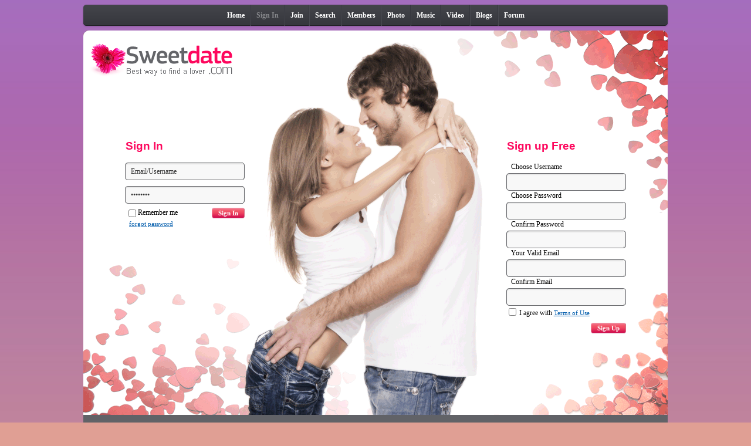

--- FILE ---
content_type: text/html; charset=UTF-8
request_url: http://www.clubwww1.com/dating/forum/topic.php?topic_id=19428&page=1
body_size: 4091
content:
<!DOCTYPE html PUBLIC "-//W3C//DTD XHTML 1.0 Transitional//EN"
  "http://www.w3.org/TR/xhtml1/DTD/xhtml1-transitional.dtd">
<html xml:lang="en" lang="en" xmlns="http://www.w3.org/1999/xhtml">
<head>
	<link rel="shortcut icon" href="favicon.ico">
		<meta http-equiv="content-type" content="text/html; charset=UTF-8" />
	<title>Sign In</title>
	<meta name="description" content="Online Dating at Skadate 8  Find single members with photo, chat online and date out. Good luck!" />
	<meta name="keywords" content="dating software, online dating software, free online dating, online dating, personals, online personals, singles, chat, video chat, events, fun, community, forum" />
	<link rel="stylesheet" type="text/css" href="http://www.clubwww1.com/dating/$external_c/sweetdate/sign_in/%25%2582/826/826539FD%25%25sign_in.style.css?50a643ab6b282" />
<link rel="stylesheet" type="text/css" href="http://www.clubwww1.com/dating/$external_c/sweetdate/forgot_password/%25%25B9/B97/B97EE44A%25%25forgot_password.style.css?50a643ab76905" />
<link rel="stylesheet" type="text/css" href="http://www.clubwww1.com/dating/$external_c/sweetdate/%25%2510/101/10196301%25%25interface.style.css?5612ed45385ec" />
<link rel="stylesheet" type="text/css" href="http://www.clubwww1.com/dating/$external_c/sweetdate/%25%2556/56D/56DD15C1%25%25style.css.css?5612ed45a2f46" />
<link rel="stylesheet" type="text/css" href="http://www.clubwww1.com/dating/$external_c/sweetdate/page_header/%25%2571/716/716D03CE%25%25page_header.style.css?50a6467d4e541" />
<link rel="stylesheet" type="text/css" href="http://www.clubwww1.com/dating/$external_c/sweetdate/main_menu/%25%255D/5D9/5D9D69D1%25%25menu_main.style.css?50a643ab81c96" />
<link rel="stylesheet" type="text/css" href="http://www.clubwww1.com/dating/$external_c/sweetdate/%25%25DD/DDC/DDC58E77%25%25menu-tabs.style.css?50a643ab87b94" />
<link rel="stylesheet" type="text/css" href="http://www.clubwww1.com/dating/$external_c/sweetdate/%25%25E8/E85/E856A91D%25%25sign_in.style.css?5612ed4580491" />
<link rel="stylesheet" type="text/css" href="http://www.clubwww1.com/dating/$external_c/sweetdate/sign_up_cont/%25%2576/768/76849066%25%25sign_up.style.css?5612ed45d7e5a" />
<link rel="stylesheet" type="text/css" href="http://www.clubwww1.com/dating/$external_c/sweetdate/%25%25CA/CAD/CADB2AD9%25%25menu-line-bottom.style.css?50a643abab782" />

	<script type="text/javascript" src="http://www.clubwww1.com/dating/static/jquery.js"></script>
<script type="text/javascript" src="http://www.clubwww1.com/dating/static/jquery.dimensions.js"></script>
<script type="text/javascript" src="http://www.clubwww1.com/dating/static/interface.js"></script>
<script type="text/javascript" src="http://www.clubwww1.com/dating/static/jquery.form.js"></script>
<script type="text/javascript" src="http://www.clubwww1.com/dating/static/form_handler.js"></script>
<script type="text/javascript" src="http://www.clubwww1.com/dating/$external_c/avatar/%25%25C2/C21/C21D8BEB%25%25form_SignIn.js"></script>
<script type="text/javascript" src="http://www.clubwww1.com/dating/$external_c/avatar/%25%2562/622/622D9B8F%25%25form_ForgotPassword.js"></script>
<script type="text/javascript" src="http://www.clubwww1.com/dating/static/json2.js"></script>
<script type="text/javascript" src="http://www.clubwww1.com/dating/static/component_handler.js"></script>
<script type="text/javascript" src="http://www.clubwww1.com/dating/components/SignIn.cmp.js"></script>
<script type="text/javascript" src="http://www.clubwww1.com/dating/$external_c/sweetdate/%25%25DE/DE6/DE65EBD5%25%25form_SignUp.js"></script>

<script type="text/javascript">
var SITE_URL = 'http://www.clubwww1.com/dating/';
var URL_MEMBER = 'http://www.clubwww1.com/dating/member/';
SK_Language.data['%interface.ok'] = "Ok";
SK_Language.data['%interface.cancel'] = "Cancel";
SK_Language.data['%interface.confirmation_title'] = "Confirmation";
SK_Language.data['%interface.alert_title'] = "Skadate 8 informs";
var URL_FORM_PROCESSOR = "http:\/\/www.clubwww1.com\/dating\/form_processor.php";
window.sk_forms = {};
SK_Language.data['$forms.sign_in.fields.login.errors.required'] = "Field \"{$label}\" is required";
SK_Language.data['$forms.sign_in.fields.password.errors.required'] = "Field \"{$label}\" is required";
SK_Language.data['$forms.sign_in.fields.login'] = "Email\/Username";
SK_Language.data['$forms.sign_in.fields.password'] = "Password";
SK_Language.data['$forms.sign_in.fields.remember_me'] = "Remember me";
SK_Language.data['$forms.forgot_password.fields.email.errors.required'] = "Field \"{$label}\" is required";
SK_Language.data['$forms.forgot_password.fields.email'] = "Email";
var URL_RESPONDER = "http:\/\/www.clubwww1.com\/dating\/xml_http_responder.php";
window.sk_components = {};
SK_Language.data['$forms.sign_in.fields.login.errors.required'] = "Field \"{$label}\" is required";
SK_Language.data['$forms.sign_in.fields.password.errors.required'] = "Field \"{$label}\" is required";
SK_Language.data['$forms.sign_in.fields.login'] = "Email\/Username";
SK_Language.data['$forms.sign_in.fields.password'] = "Password";
SK_Language.data['$forms.sign_in.fields.remember_me'] = "Remember me";
SK_Language.data['$forms.forgot_password.fields.email.errors.required'] = "Field \"{$label}\" is required";
SK_Language.data['$forms.forgot_password.fields.email'] = "Email";
SK_Language.data['$forms.sign_up.fields.email.errors.required'] = "Field \"{$label}\" is required";
SK_Language.data['$forms.sign_up.fields.re_email.errors.required'] = "Field \"{$label}\" is required";
SK_Language.data['$forms.sign_up.fields.username.errors.required'] = "Field \"{$label}\" is required";
SK_Language.data['$forms.sign_up.fields.password.errors.required'] = "Field \"{$label}\" is required";
SK_Language.data['$forms.sign_up.fields.re_password.errors.required'] = "Field \"{$label}\" is required";
SK_Language.data['$forms.sign_up.fields.i_agree_with_tos.errors.required'] = "Field \"{$label}\" is required";
SK_Language.data['$forms.sign_up.fields.username'] = "Choose Username";
SK_Language.data['$forms.sign_up.fields.password'] = "Choose Password";
SK_Language.data['$forms.sign_up.fields.re_password'] = "Confirm Password";
SK_Language.data['$forms.sign_up.fields.email'] = "Your Valid Email";
SK_Language.data['$forms.sign_up.fields.re_email'] = "Confirm Email";
SK_Language.data['$forms.sign_up.fields.i_agree_with_tos'] = "I agree with <a href=\"\/terms.php\">Terms of Use<\/a>";

window.console;

jQuery(function() {
	window.sk_components['httpdoc'] = new SK_ComponentHandler({});
	window.sk_components['httpdoc'].DOMConstruct('gnIn', 'httpdoc');
	
	window.sk_components['cmp10'] = new SK_ComponentHandler({});
	window.sk_components['cmp10'].DOMConstruct('PageFooter', 'cmp10');
	window.sk_components['httpdoc'].children.push(window.sk_components['cmp10']);
	window.sk_components['cmp10'].parent = window.sk_components['httpdoc'];
	
	window.sk_components['cmp9'] = new SK_ComponentHandler({});
	window.sk_forms[4] = new form_SignUp('form_4');
	window.sk_components['cmp9'].forms.push(window.sk_forms[4]);
	window.sk_forms[4].ownerComponent = window.sk_components['cmp9'];
	window.sk_components['cmp9'].DOMConstruct('SignUp', 'cmp9');
	window.sk_components['httpdoc'].children.push(window.sk_components['cmp9']);
	window.sk_components['cmp9'].parent = window.sk_components['httpdoc'];
	
	window.sk_components['cmp7'] = new SK_ComponentHandler({});
	window.sk_forms[2] = new form_SignIn('form_2');
	window.sk_components['cmp7'].forms.push(window.sk_forms[2]);
	window.sk_forms[2].ownerComponent = window.sk_components['cmp7'];
	window.sk_components['cmp7'].DOMConstruct('SignIn', 'cmp7');
	window.sk_components['httpdoc'].children.push(window.sk_components['cmp7']);
	window.sk_components['cmp7'].parent = window.sk_components['httpdoc'];
	
	window.sk_components['cmp8'] = new SK_ComponentHandler({});
	window.sk_forms[3] = new form_ForgotPassword('form_3');
	window.sk_forms[3].bind("success", function(data){
				this.$form.get(0).reset();
				window.sk_component_forgot_password_floatbox.close();
			});
	window.sk_components['cmp8'].forms.push(window.sk_forms[3]);
	window.sk_forms[3].ownerComponent = window.sk_components['cmp8'];
	window.sk_components['cmp8'].DOMConstruct('ForgotPassword', 'cmp8');
	window.sk_components['cmp7'].children.push(window.sk_components['cmp8']);
	window.sk_components['cmp8'].parent = window.sk_components['cmp7'];
	
	window.sk_components['cmp4'] = new SK_ComponentHandler({});
	window.sk_components['cmp4'].DOMConstruct('PageHeader', 'cmp4');
	window.sk_components['httpdoc'].children.push(window.sk_components['cmp4']);
	window.sk_components['cmp4'].parent = window.sk_components['httpdoc'];
	
	window.sk_components['cmp6'] = new SK_ComponentHandler({});
	window.sk_components['cmp6'].DOMConstruct('NavigationSubMenu', 'cmp6');
	window.sk_components['cmp4'].children.push(window.sk_components['cmp6']);
	window.sk_components['cmp6'].parent = window.sk_components['cmp4'];
	
	window.sk_components['cmp5'] = new SK_ComponentHandler({});
	window.sk_components['cmp5'].DOMConstruct('NavigationMenuMain', 'cmp5');
	window.sk_components['cmp4'].children.push(window.sk_components['cmp5']);
	window.sk_components['cmp5'].parent = window.sk_components['cmp4'];
	
	window.sk_components['cmp3'] = new SK_ComponentHandler({});
	window.sk_components['cmp3'].DOMConstruct('NavigationInventoryLine', 'cmp3');
	window.sk_components['httpdoc'].children.push(window.sk_components['cmp3']);
	window.sk_components['cmp3'].parent = window.sk_components['httpdoc'];
	
	window.sk_components['cmp2'] = new SK_ComponentHandler({});
	window.sk_components['cmp2'].DOMConstruct('SelectLanguage', 'cmp2');
	window.sk_components['httpdoc'].children.push(window.sk_components['cmp2']);
	window.sk_components['cmp2'].parent = window.sk_components['httpdoc'];
	
	window.sk_components['sign_in_hidden'] = new component_SignIn('sign_in_hidden');
	window.sk_forms[0] = new form_SignIn('form_0');
	window.sk_components['sign_in_hidden'].forms.push(window.sk_forms[0]);
	window.sk_forms[0].ownerComponent = window.sk_components['sign_in_hidden'];
	window.sk_components['sign_in_hidden'].saveLink();
	window.sk_components['httpdoc'].children.push(window.sk_components['sign_in_hidden']);
	window.sk_components['sign_in_hidden'].parent = window.sk_components['httpdoc'];
	
	window.sk_components['cmp0'] = new SK_ComponentHandler({});
	window.sk_forms[1] = new form_ForgotPassword('form_1');
	window.sk_forms[1].bind("success", function(data){
				this.$form.get(0).reset();
				window.sk_component_forgot_password_floatbox.close();
			});
	window.sk_components['cmp0'].forms.push(window.sk_forms[1]);
	window.sk_forms[1].ownerComponent = window.sk_components['cmp0'];
	window.sk_components['cmp0'].DOMConstruct('ForgotPassword', 'cmp0');
	window.sk_components['sign_in_hidden'].children.push(window.sk_components['cmp0']);
	window.sk_components['cmp0'].parent = window.sk_components['sign_in_hidden'];
	
	$("#cmp0-btn").click(
					function() {
						var $title = $("#cmp0-thick_title").children();
						var $contents = $("#cmp0-thick_content").children();
						
						window.sk_component_forgot_password_floatbox = new SK_FloatBox({
							$title: $title,
							$contents: $contents,
							width: 320
						});
					}
			);
	$("#cmp8-btn").click(
					function() {
						var $title = $("#cmp8-thick_title").children();
						var $contents = $("#cmp8-thick_content").children();
						
						window.sk_component_forgot_password_floatbox = new SK_FloatBox({
							$title: $title,
							$contents: $contents,
							width: 320
						});
					}
			);
	
});
</script>
	
</head>
<body>
	<div style="display: none;" id="sk-floatbox-block-prototype">
	    <div class="floatbox_container" style="overflow: visible;">
			<div class="block_cap floatbox_header"><div class="block_cap_r"><div class="block_cap_c"><h3 class="block_cap_title"></h3><a class="close_btn" href="#"></a><br clear="all" /></div></div></div>	    <div class="floatbox_body">
		<div class="fblock_body block_body">
		 <div class="fblock_body_r block_body_r">
		  <div class="fblock_body_c block_body_c">
		  </div>
		 </div>
		</div>
             </div>
	     <div class="floatbox_bottom">	
		<div class="block_bottom">
		 <div class="block_bottom_r">
		   <div class="block_bottom_c">
		   </div>
                  </div>
		  </div>
               </div>
		<div class="fblock_bottom">
			<div class="fblock_bottom_r">
			<div class="fblock_bottom_c"></div>
			</div>
		</div>


		</div>
	</div>
	<div style="display: none" id="sk-hidden-components">
	   	       <div id="sign_in_hidden" class="sign_in">

<div class="sign_in_cont" style="display: none">
	
					<div class="fb_title">
				Sign In			</div>
				
		<div class="fb_content">
		<div class="block"><div class="block_body"><div class="block_body_r"><div class="block_body_c">		
				<form id="form_0" method="post" onsubmit="return false;">					<div class="field">
						<div style="display:none"><label>Email/Username</label></div>
						<div class="input_name"><input id="form_0-login" name="login" type="text" maxlength="255" /><script language="javascript">SK_SetFieldInvitation("form_0-login", SK_Language.text("$forms.sign_in.fields.login") );</script>
<div id="form_0-login-container"></div></div>
					</div>
					<div class="field">
						<div style="display:none"><label>Password</label></div>
						<div class="input_pass"><input id="form_0-password" name="password" type="password" /><script language="javascript">SK_SetFieldInvitation("form_0-password", SK_Language.text("$forms.sign_in.fields.password") );</script>
<div id="form_0-password-container"></div></div>
					</div>
					<div class="clearfix">
						<p class="sign_in_btn">
							<input  id="form_0-process-button" type="submit" value="Sign In"  />						</p>
						<div class="remember">
							<label><input id="form_0-remember_me" name="remember_me" type="checkbox" value="1" />Remember me</label>
<div id="form_0-remember_me-container"></div>						</div>
					</div>
				</form>	
		             <div class="block_toolbar"><div id="cmp0" class="forgot_password">

	<a href="javascript://" id="cmp0-btn" class="forgot_pass_btn">forgot password</a>
	<div id="cmp0-thick_title" style="display:none"><b>forgot password</b></div>
	<div id="cmp0-thick_content" style="display:none">
		<div class="block_info">If you forgot your username/password you can easily restore it here. Just enter your email address which you used for registration, and your data will be sent to you</div>
		<form id="form_1" method="post" onsubmit="return false;">			<div class="float_left">
				<label>Email</label> : <input id="form_1-email" name="email" type="text" maxlength="255" />
<div id="form_1-email-container"></div>			</div>
			<div class="controls center float_left">
				<input  id="form_1-send-button" type="submit" value="Send"  />			</div>
			<div class="clr"></div>
		</form>	</div>
	
</div>
</div>
			
		</div></div></div><div class="block_bottom"><div class="block_bottom_r"><div class="block_bottom_c"></div></div></div></div>		
		</div>
	
</div>
</div>

	   	</div>
	
<div class="top clearfix">
				

</div>

<div id="page_canvas">
	            <div id="content">
   		
<div id="cmp4" class="page_header">

	<div id="cmp5" class="main_menu">
	<ul class="menu-tabs"><li class="tab"><a class="first_item   index" href="http://www.clubwww1.com/dating/index.php" ><span>Home</span></a></li><li class="tab"><a class="  active main_sign_in_item" href="http://www.clubwww1.com/dating/member/sign_in.php" ><span>Sign In</span></a></li><li class="tab"><a class="   main_join_profile_item" href="http://www.clubwww1.com/dating/member/join.php" ><span>Join</span></a></li><li class="tab"><a class="   main_searc" href="http://www.clubwww1.com/dating/member/search.php" ><span>Search</span></a></li><li class="tab"><a class="   members" href="http://www.clubwww1.com/dating/member/new_members_list.php" ><span>Members</span></a></li><li class="tab"><a class="   photo" href="http://www.clubwww1.com/dating/member/latest_photo.php" ><span>Photo</span></a></li><li class="tab"><a class="   music" href="http://www.clubwww1.com/dating/latest_music.php" ><span>Music</span></a></li><li class="tab"><a class="   video" href="http://www.clubwww1.com/dating/latest_video.php" ><span>Video</span></a></li><li class="tab"><a class="   blogs" href="http://www.clubwww1.com/dating/member/blogs.php" ><span>Blogs</span></a></li><li class="tab"><a class=" last_item  forum" href="http://www.clubwww1.com/dating/forum/index.php" ><span>Forum</span></a></li></ul></div>
	<a class="logo" href="http://www.clubwww1.com/dating/"></a>
		<br clear="all" style="line-height: 1px; height: 1px;" />
	
</div>
	
		    	<div>

	<div class="sign_in_document clearfix">
					<div class="float_half_left">
				<div id="cmp7" class="sign_in">

<div class="sign_in_cont" >
	
					<div class="block_cap"><div class="block_cap_r"><div class="block_cap_c"><h3 class="block_cap_title">Sign In</h3><br clear="all" /></div></div></div>				
		<div class="fb_content">
		<div class="block"><div class="block_body"><div class="block_body_r"><div class="block_body_c">		
				<form id="form_2" method="post" onsubmit="return false;">					<div class="field">
						<div style="display:none"><label>Email/Username</label></div>
						<div class="input_name"><input id="form_2-login" name="login" type="text" maxlength="255" /><script language="javascript">SK_SetFieldInvitation("form_2-login", SK_Language.text("$forms.sign_in.fields.login") );</script>
<div id="form_2-login-container"></div></div>
					</div>
					<div class="field">
						<div style="display:none"><label>Password</label></div>
						<div class="input_pass"><input id="form_2-password" name="password" type="password" /><script language="javascript">SK_SetFieldInvitation("form_2-password", SK_Language.text("$forms.sign_in.fields.password") );</script>
<div id="form_2-password-container"></div></div>
					</div>
					<div class="clearfix">
						<p class="sign_in_btn">
							<input  id="form_2-process-button" type="submit" value="Sign In"  />						</p>
						<div class="remember">
							<label><input id="form_2-remember_me" name="remember_me" type="checkbox" value="1" />Remember me</label>
<div id="form_2-remember_me-container"></div>						</div>
					</div>
				</form>	
		             <div class="block_toolbar"><div id="cmp8" class="forgot_password">

	<a href="javascript://" id="cmp8-btn" class="forgot_pass_btn">forgot password</a>
	<div id="cmp8-thick_title" style="display:none"><b>forgot password</b></div>
	<div id="cmp8-thick_content" style="display:none">
		<div class="block_info">If you forgot your username/password you can easily restore it here. Just enter your email address which you used for registration, and your data will be sent to you</div>
		<form id="form_3" method="post" onsubmit="return false;">			<div class="float_left">
				<label>Email</label> : <input id="form_3-email" name="email" type="text" maxlength="255" />
<div id="form_3-email-container"></div>			</div>
			<div class="controls center float_left">
				<input  id="form_3-send-button" type="submit" value="Send"  />			</div>
			<div class="clr"></div>
		</form>	</div>
	
</div>
</div>
			
		</div></div></div><div class="block_bottom"><div class="block_bottom_r"><div class="block_bottom_c"></div></div></div></div>		
		</div>
	
</div>
</div>
			</div>
			<div class="signin_signup_delimitr">OR</div>
			<div class="float_half_right">
				<div id="cmp9" class="sign_up_cont">
<div class="block"><div class="block_cap"><div class="block_cap_r"><div class="block_cap_c"><h3 class="block_cap_title">Sign up Free</h3><br clear="all" /></div></div></div><div class="block_body"><div class="block_body_r"><div class="block_body_c">	
	<form id="form_4" method="post" onsubmit="return false;">	
	<div class="field">
				
							<div class="signup_label"><label>Choose Username</label></div>
				<div class="signup_input"><input id="form_4-username" name="username" type="text" maxlength="32" />
<div id="form_4-username-container"></div></div>
					
			
						
				
							<div class="signup_label"><label>Choose Password</label></div>
				<div class="signup_input"><input id="form_4-password" name="password" type="password" />
<div id="form_4-password-container"></div></div>
					
			
							<div class="signup_label"><label>Confirm Password</label></div>
				<div class="signup_input"><input id="form_4-re_password" name="re_password" type="password" />
<div id="form_4-re_password-container"></div></div>
						
				
							<div class="signup_label"><label>Your Valid Email</label></div>
				<div class="signup_input"><input id="form_4-email" name="email" type="text" maxlength="128" />
<div id="form_4-email-container"></div></div>
					
			
							<div class="signup_label"><label>Confirm Email</label></div>
				<div class="signup_input"><input id="form_4-re_email" name="re_email" type="text" maxlength="255" />
<div id="form_4-re_email-container"></div></div>
						
				
							<label><input id="form_4-i_agree_with_tos" name="i_agree_with_tos" type="checkbox" value="1" />I agree with <a href="/terms.php">Terms of Use</a></label>
<div id="form_4-i_agree_with_tos-container"></div>					
			
						
			</div>
	<p class="right">
		<input  id="form_4-action_sign_up-button" type="submit" value="Sign Up"  />	</p>
	</form></div></div></div><div class="block_bottom"><div class="block_bottom_r"><div class="block_bottom_c"></div></div></div></div>
</div>
			</div>
			
	</div>
</div>	
</div>
</div>
<div id="footer">
<div id="footer_menu" class="footer_menu">
<ul class="menu-line-bottom">
	<li>
		<a href="http://www.clubwww1.com/dating/terms.php" >Terms of use</a> &#183;	</li>
	<li>
		<a href="http://www.clubwww1.com/dating/privacy_policy.php" >Privacy Policy</a> &#183;	</li>
	<li>
		<a href="http://www.clubwww1.com/dating/about_us.php" >About Us</a> &#183;	</li>
	<li>
		<a href="http://www.clubwww1.com/dating/faq.php" >FAQ</a> &#183;	</li>
	<li>
		<a href="http://www.clubwww1.com/dating/contact.php" >Contact</a> &#183;	</li>
	<li>
		<a href="http://www.clubwww1.com/dating/links" >Links</a> &#183;	</li>
	<li>
		<a href="http://www.clubwww1.com/dating/member/events.php" >Events</a> &#183;	</li>
	<li>
		<a href="http://www.clubwww1.com/dating/member/polls.php" >Polls</a> &#183;	</li>
	<li>
		<a href="http://www.clubwww1.com/dating/affiliate.php" >Affiliates</a> &#183;	</li>
	<li>
		<a href="http://www.clubwww1.com/dating/classifieds.php" >Classifieds</a> 	</li>
</ul></div>
<div class="footer_c">
&copy; <a href="http://www.clubwww1.com/dating/">Skadate 8</a> 2026. Powered by <a href="http://www.skadate.com/">SkaDate dating software</a>
</div></div>


</div>
	
</body>
</html>

--- FILE ---
content_type: text/css
request_url: http://www.clubwww1.com/dating/$external_c/sweetdate/%25%2556/56D/56DD15C1%25%25style.css.css?5612ed45a2f46
body_size: 253
content:
#page_canvas {
	margin: auto;
	width: 1000px;
}

#content {
	padding: 0px;
	background: url(http://www.clubwww1.com/dating/layout/themes/sweetdate/img/sign_in_bg.gif) no-repeat center 45px;
	min-height: 700px;
	width: 1000px;
	margin: 0px auto;
}

#page_canvas #footer {
	width: 996px;
}

#page_canvas .page_header {
	background: transparent none;
}

.page_header .submenu {
	display: none;
}



--- FILE ---
content_type: text/css
request_url: http://www.clubwww1.com/dating/$external_c/sweetdate/%25%25E8/E85/E856A91D%25%25sign_in.style.css?5612ed4580491
body_size: 313
content:
.signin_signup_delimitr {
	float: left;
	width: 10%;
	padding-top: 4px;
	text-align: center;
	font-weight: bold;
	height: 300px;
	display: none;
}

.sign_in_document {
	margin: 0 auto 0px;
	width: 878px;
	padding-top: 47px;
}

.sign_in_document .float_half_right, .sign_in_document .float_half_left {
	width: 26%;
}

.sign_in_document .center_block {
	width: 45%;
}

.sign_in_open {
	width: 361px;
	height: 183px;
	margin: 0 auto;
}

.bread_crumb {
	display: none;
}

.sign_in_document .block_toolbar {
	background: none;
	border: none;
	text-align: left;
}

.sign_in_document .sign_in_cont h3, .sign_in_document .sign_up_cont h3 {
	color: #fd075d;
	font-weight: bold;
}



--- FILE ---
content_type: text/css
request_url: http://www.clubwww1.com/dating/$external_c/sweetdate/sign_up_cont/%25%2576/768/76849066%25%25sign_up.style.css?5612ed45d7e5a
body_size: 326
content:
.sign_up_cont .field input[type=text], .sign_up_cont .field input[type=password] {
	width: 95%;
}

#page_canvas .sign_up_cont .signup_input input[type=text], #page_canvas .sign_up_cont .signup_input input[type=password] {
	border: none;
	background: transparent url(http://www.clubwww1.com/dating/layout/themes/sweetdate/img/sign_in_input.png) no-repeat left top;
	padding: 8px 0px 8px 10px;
	margin: 0px;
}

.sign_up_cont .signup_input {
	background: url(http://www.clubwww1.com/dating/layout/themes/sweetdate/img/sign_in_input_tail.png) no-repeat right top;
	padding: 0px 5px 0px 0px;
}

.sign_up_cont .right {
	padding-top: 9px;
}

.sign_up_cont .form_field_error {
	margin: 0px;
}

.sign_up_cont .signup_label {
	padding: 0px 0px 3px 8px;
}

.sign_up_cont a {
	font-size: 11px;
}



--- FILE ---
content_type: application/javascript
request_url: http://www.clubwww1.com/dating/$external_c/avatar/%25%25C2/C21/C21D8BEB%25%25form_SignIn.js
body_size: 356
content:
function form_SignIn(auto_id) {
	this.DOMConstruct('form_SignIn', auto_id);
}
form_SignIn.prototype = new SK_FormHandler({
	name: 'sign_in',
	
	fields: {
		login: {
			construct: function($input, form_handler) {},
			validate: function(value, required, autoId) {
			       if ( required && $("#" + autoId).hasClass("input_invitation") )
			       {
			           throw new Exception();
			       }
			    },
			focus: function() {}
		},
		password: {
			construct: function($input, form_handler) {},
			validate: function(value, required, autoId) {
			       if ( required && $("#" + autoId).hasClass("input_invitation") )
			       {
			           throw new Exception();
			       }
			    },
			focus: function() {}
		},
		remember_me: {
			construct: function($input, form_handler) {},
			validate: function(value, required) {},
			focus: function() {}
		}
	},
	actions: {
		process: {
		fields: {"login":true,"password":true,"remember_me":false}
		}
	},
	default_action: 'process'
});


--- FILE ---
content_type: application/javascript
request_url: http://www.clubwww1.com/dating/$external_c/sweetdate/%25%25DE/DE6/DE65EBD5%25%25form_SignUp.js
body_size: 390
content:
function form_SignUp(auto_id) {
	this.DOMConstruct('form_SignUp', auto_id);
}
form_SignUp.prototype = new SK_FormHandler({
	name: 'sign_up',
	
	fields: {
		email: {
			construct: function($input, form_handler) {},
			validate: function(value, required, autoId) {
			       if ( required && $("#" + autoId).hasClass("input_invitation") )
			       {
			           throw new Exception();
			       }
			    },
			focus: function() {}
		},
		re_email: {
			construct: function($input, form_handler) {},
			validate: function(value, required, autoId) {
			       if ( required && $("#" + autoId).hasClass("input_invitation") )
			       {
			           throw new Exception();
			       }
			    },
			focus: function() {}
		},
		username: {
			construct: function($input, form_handler) {},
			validate: function(value, required, autoId) {
			       if ( required && $("#" + autoId).hasClass("input_invitation") )
			       {
			           throw new Exception();
			       }
			    },
			focus: function() {}
		},
		password: {
			construct: function($input, form_handler) {},
			validate: function(value, required, autoId) {
			       if ( required && $("#" + autoId).hasClass("input_invitation") )
			       {
			           throw new Exception();
			       }
			    },
			focus: function() {}
		},
		re_password: {
			construct: function($input, form_handler) {},
			validate: function(value, required, autoId) {
			       if ( required && $("#" + autoId).hasClass("input_invitation") )
			       {
			           throw new Exception();
			       }
			    },
			focus: function() {}
		},
		i_agree_with_tos: {
			construct: function($input, form_handler) {},
			validate: function(value, required) {},
			focus: function() {}
		}
	},
	actions: {
		action_sign_up: {
		fields: {"email":true,"re_email":true,"username":true,"password":true,"re_password":true,"i_agree_with_tos":true}
		}
	},
	default_action: 'action_sign_up'
});
